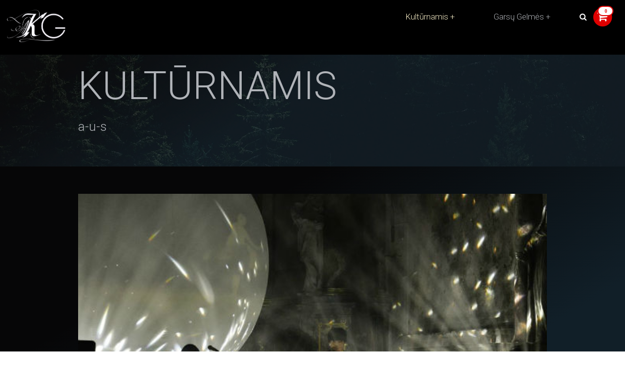

--- FILE ---
content_type: text/html; charset=UTF-8
request_url: https://www.kult.lt/zyma/a-u-s/
body_size: 14033
content:
<!DOCTYPE html>
<html lang="lt-LT">
  <head>
    <meta charset="UTF-8">
    <meta name="viewport" content="width=device-width, initial-scale=1">
    <meta name='robots' content='index, follow, max-image-preview:large, max-snippet:-1, max-video-preview:-1' />

            <script data-no-defer="1" data-ezscrex="false" data-cfasync="false" data-pagespeed-no-defer data-cookieconsent="ignore">
                var ctPublicFunctions = {"_ajax_nonce":"f3abdb010d","_rest_nonce":"43edd15362","_ajax_url":"\/wp-admin\/admin-ajax.php","_rest_url":"https:\/\/www.kult.lt\/wp-json\/","data__cookies_type":"none","data__ajax_type":"admin_ajax","text__wait_for_decoding":"Decoding the contact data, let us a few seconds to finish. Anti-Spam by CleanTalk","cookiePrefix":"","wprocket_detected":false}
            </script>
        
            <script data-no-defer="1" data-ezscrex="false" data-cfasync="false" data-pagespeed-no-defer data-cookieconsent="ignore">
                var ctPublic = {"_ajax_nonce":"f3abdb010d","settings__forms__check_internal":"0","settings__forms__check_external":"0","settings__forms__search_test":"1","blog_home":"https:\/\/www.kult.lt\/","pixel__setting":"3","pixel__enabled":false,"pixel__url":"https:\/\/moderate3-v4.cleantalk.org\/pixel\/5cd8499fb048d57ce9a243bb71857cdc.gif","data__email_check_before_post":"1","data__cookies_type":"none","data__key_is_ok":true,"data__visible_fields_required":true,"data__to_local_storage":{"apbct_cookies_test":"%7B%22cookies_names%22%3A%5B%22apbct_timestamp%22%2C%22apbct_site_landing_ts%22%5D%2C%22check_value%22%3A%2231431a82f7acb92ff1cf496d11d39ee2%22%7D","apbct_site_landing_ts":"1769814309","apbct_timestamp":"1769814309","apbct_urls":"{\"www.kult.lt\/zyma\/a-u-s\/\":[1769814309]}"},"wl_brandname":"Anti-Spam by CleanTalk","wl_brandname_short":"CleanTalk","ct_checkjs_key":1356880201}
            </script>
        
	<!-- This site is optimized with the Yoast SEO plugin v26.8 - https://yoast.com/product/yoast-seo-wordpress/ -->
	<title>a-u-s Archives - Kultūrnamis</title>
	<link rel="canonical" href="https://www.kult.lt/zyma/a-u-s/" />
	<meta property="og:locale" content="lt_LT" />
	<meta property="og:type" content="article" />
	<meta property="og:title" content="a-u-s Archives - Kultūrnamis" />
	<meta property="og:url" content="https://www.kult.lt/zyma/a-u-s/" />
	<meta property="og:site_name" content="Kultūrnamis" />
	<meta property="og:image" content="https://www.kult.lt/wp-content/uploads/featuredImage.jpg" />
	<meta property="og:image:width" content="910" />
	<meta property="og:image:height" content="683" />
	<meta property="og:image:type" content="image/jpeg" />
	<script type="application/ld+json" class="yoast-schema-graph">{"@context":"https://schema.org","@graph":[{"@type":"CollectionPage","@id":"https://www.kult.lt/zyma/a-u-s/","url":"https://www.kult.lt/zyma/a-u-s/","name":"a-u-s Archives - Kultūrnamis","isPartOf":{"@id":"https://www.kult.lt/#website"},"primaryImageOfPage":{"@id":"https://www.kult.lt/zyma/a-u-s/#primaryimage"},"image":{"@id":"https://www.kult.lt/zyma/a-u-s/#primaryimage"},"thumbnailUrl":"https://www.kult.lt/wp-content/uploads/13975_10152322818657267_5396530243681791875_n.jpg","breadcrumb":{"@id":"https://www.kult.lt/zyma/a-u-s/#breadcrumb"},"inLanguage":"lt-LT"},{"@type":"ImageObject","inLanguage":"lt-LT","@id":"https://www.kult.lt/zyma/a-u-s/#primaryimage","url":"https://www.kult.lt/wp-content/uploads/13975_10152322818657267_5396530243681791875_n.jpg","contentUrl":"https://www.kult.lt/wp-content/uploads/13975_10152322818657267_5396530243681791875_n.jpg","width":600,"height":400},{"@type":"BreadcrumbList","@id":"https://www.kult.lt/zyma/a-u-s/#breadcrumb","itemListElement":[{"@type":"ListItem","position":1,"name":"Home","item":"https://www.kult.lt/"},{"@type":"ListItem","position":2,"name":"a-u-s"}]},{"@type":"WebSite","@id":"https://www.kult.lt/#website","url":"https://www.kult.lt/","name":"Kultūrnamis","description":"sielos kultūrizmas","publisher":{"@id":"https://www.kult.lt/#organization"},"potentialAction":[{"@type":"SearchAction","target":{"@type":"EntryPoint","urlTemplate":"https://www.kult.lt/?s={search_term_string}"},"query-input":{"@type":"PropertyValueSpecification","valueRequired":true,"valueName":"search_term_string"}}],"inLanguage":"lt-LT"},{"@type":"Organization","@id":"https://www.kult.lt/#organization","name":"Kult.lt","url":"https://www.kult.lt/","logo":{"@type":"ImageObject","inLanguage":"lt-LT","@id":"https://www.kult.lt/#/schema/logo/image/","url":"https://www.kult.lt/wp-content/uploads/featuredImage.jpg","contentUrl":"https://www.kult.lt/wp-content/uploads/featuredImage.jpg","width":910,"height":683,"caption":"Kult.lt"},"image":{"@id":"https://www.kult.lt/#/schema/logo/image/"},"sameAs":["https://www.facebook.com/kult.lt"]}]}</script>
	<!-- / Yoast SEO plugin. -->


<link rel='dns-prefetch' href='//moderate.cleantalk.org' />
<link rel='dns-prefetch' href='//fonts.googleapis.com' />
<link rel='dns-prefetch' href='//maxcdn.bootstrapcdn.com' />
<link rel="alternate" type="application/rss+xml" title="Kultūrnamis &raquo; Žymos „a-u-s“ RSS srautas" href="https://www.kult.lt/zyma/a-u-s/feed/" />
<style id='wp-img-auto-sizes-contain-inline-css' type='text/css'>
img:is([sizes=auto i],[sizes^="auto," i]){contain-intrinsic-size:3000px 1500px}
/*# sourceURL=wp-img-auto-sizes-contain-inline-css */
</style>
<style id='wp-emoji-styles-inline-css' type='text/css'>

	img.wp-smiley, img.emoji {
		display: inline !important;
		border: none !important;
		box-shadow: none !important;
		height: 1em !important;
		width: 1em !important;
		margin: 0 0.07em !important;
		vertical-align: -0.1em !important;
		background: none !important;
		padding: 0 !important;
	}
/*# sourceURL=wp-emoji-styles-inline-css */
</style>
<style id='wp-block-library-inline-css' type='text/css'>
:root{--wp-block-synced-color:#7a00df;--wp-block-synced-color--rgb:122,0,223;--wp-bound-block-color:var(--wp-block-synced-color);--wp-editor-canvas-background:#ddd;--wp-admin-theme-color:#007cba;--wp-admin-theme-color--rgb:0,124,186;--wp-admin-theme-color-darker-10:#006ba1;--wp-admin-theme-color-darker-10--rgb:0,107,160.5;--wp-admin-theme-color-darker-20:#005a87;--wp-admin-theme-color-darker-20--rgb:0,90,135;--wp-admin-border-width-focus:2px}@media (min-resolution:192dpi){:root{--wp-admin-border-width-focus:1.5px}}.wp-element-button{cursor:pointer}:root .has-very-light-gray-background-color{background-color:#eee}:root .has-very-dark-gray-background-color{background-color:#313131}:root .has-very-light-gray-color{color:#eee}:root .has-very-dark-gray-color{color:#313131}:root .has-vivid-green-cyan-to-vivid-cyan-blue-gradient-background{background:linear-gradient(135deg,#00d084,#0693e3)}:root .has-purple-crush-gradient-background{background:linear-gradient(135deg,#34e2e4,#4721fb 50%,#ab1dfe)}:root .has-hazy-dawn-gradient-background{background:linear-gradient(135deg,#faaca8,#dad0ec)}:root .has-subdued-olive-gradient-background{background:linear-gradient(135deg,#fafae1,#67a671)}:root .has-atomic-cream-gradient-background{background:linear-gradient(135deg,#fdd79a,#004a59)}:root .has-nightshade-gradient-background{background:linear-gradient(135deg,#330968,#31cdcf)}:root .has-midnight-gradient-background{background:linear-gradient(135deg,#020381,#2874fc)}:root{--wp--preset--font-size--normal:16px;--wp--preset--font-size--huge:42px}.has-regular-font-size{font-size:1em}.has-larger-font-size{font-size:2.625em}.has-normal-font-size{font-size:var(--wp--preset--font-size--normal)}.has-huge-font-size{font-size:var(--wp--preset--font-size--huge)}.has-text-align-center{text-align:center}.has-text-align-left{text-align:left}.has-text-align-right{text-align:right}.has-fit-text{white-space:nowrap!important}#end-resizable-editor-section{display:none}.aligncenter{clear:both}.items-justified-left{justify-content:flex-start}.items-justified-center{justify-content:center}.items-justified-right{justify-content:flex-end}.items-justified-space-between{justify-content:space-between}.screen-reader-text{border:0;clip-path:inset(50%);height:1px;margin:-1px;overflow:hidden;padding:0;position:absolute;width:1px;word-wrap:normal!important}.screen-reader-text:focus{background-color:#ddd;clip-path:none;color:#444;display:block;font-size:1em;height:auto;left:5px;line-height:normal;padding:15px 23px 14px;text-decoration:none;top:5px;width:auto;z-index:100000}html :where(.has-border-color){border-style:solid}html :where([style*=border-top-color]){border-top-style:solid}html :where([style*=border-right-color]){border-right-style:solid}html :where([style*=border-bottom-color]){border-bottom-style:solid}html :where([style*=border-left-color]){border-left-style:solid}html :where([style*=border-width]){border-style:solid}html :where([style*=border-top-width]){border-top-style:solid}html :where([style*=border-right-width]){border-right-style:solid}html :where([style*=border-bottom-width]){border-bottom-style:solid}html :where([style*=border-left-width]){border-left-style:solid}html :where(img[class*=wp-image-]){height:auto;max-width:100%}:where(figure){margin:0 0 1em}html :where(.is-position-sticky){--wp-admin--admin-bar--position-offset:var(--wp-admin--admin-bar--height,0px)}@media screen and (max-width:600px){html :where(.is-position-sticky){--wp-admin--admin-bar--position-offset:0px}}

/*# sourceURL=wp-block-library-inline-css */
</style><link rel='stylesheet' id='wc-blocks-style-css' href='https://www.kult.lt/wp-content/plugins/woocommerce/assets/client/blocks/wc-blocks.css?ver=wc-10.4.3' type='text/css' media='all' />
<style id='global-styles-inline-css' type='text/css'>
:root{--wp--preset--aspect-ratio--square: 1;--wp--preset--aspect-ratio--4-3: 4/3;--wp--preset--aspect-ratio--3-4: 3/4;--wp--preset--aspect-ratio--3-2: 3/2;--wp--preset--aspect-ratio--2-3: 2/3;--wp--preset--aspect-ratio--16-9: 16/9;--wp--preset--aspect-ratio--9-16: 9/16;--wp--preset--color--black: #000000;--wp--preset--color--cyan-bluish-gray: #abb8c3;--wp--preset--color--white: #ffffff;--wp--preset--color--pale-pink: #f78da7;--wp--preset--color--vivid-red: #cf2e2e;--wp--preset--color--luminous-vivid-orange: #ff6900;--wp--preset--color--luminous-vivid-amber: #fcb900;--wp--preset--color--light-green-cyan: #7bdcb5;--wp--preset--color--vivid-green-cyan: #00d084;--wp--preset--color--pale-cyan-blue: #8ed1fc;--wp--preset--color--vivid-cyan-blue: #0693e3;--wp--preset--color--vivid-purple: #9b51e0;--wp--preset--gradient--vivid-cyan-blue-to-vivid-purple: linear-gradient(135deg,rgb(6,147,227) 0%,rgb(155,81,224) 100%);--wp--preset--gradient--light-green-cyan-to-vivid-green-cyan: linear-gradient(135deg,rgb(122,220,180) 0%,rgb(0,208,130) 100%);--wp--preset--gradient--luminous-vivid-amber-to-luminous-vivid-orange: linear-gradient(135deg,rgb(252,185,0) 0%,rgb(255,105,0) 100%);--wp--preset--gradient--luminous-vivid-orange-to-vivid-red: linear-gradient(135deg,rgb(255,105,0) 0%,rgb(207,46,46) 100%);--wp--preset--gradient--very-light-gray-to-cyan-bluish-gray: linear-gradient(135deg,rgb(238,238,238) 0%,rgb(169,184,195) 100%);--wp--preset--gradient--cool-to-warm-spectrum: linear-gradient(135deg,rgb(74,234,220) 0%,rgb(151,120,209) 20%,rgb(207,42,186) 40%,rgb(238,44,130) 60%,rgb(251,105,98) 80%,rgb(254,248,76) 100%);--wp--preset--gradient--blush-light-purple: linear-gradient(135deg,rgb(255,206,236) 0%,rgb(152,150,240) 100%);--wp--preset--gradient--blush-bordeaux: linear-gradient(135deg,rgb(254,205,165) 0%,rgb(254,45,45) 50%,rgb(107,0,62) 100%);--wp--preset--gradient--luminous-dusk: linear-gradient(135deg,rgb(255,203,112) 0%,rgb(199,81,192) 50%,rgb(65,88,208) 100%);--wp--preset--gradient--pale-ocean: linear-gradient(135deg,rgb(255,245,203) 0%,rgb(182,227,212) 50%,rgb(51,167,181) 100%);--wp--preset--gradient--electric-grass: linear-gradient(135deg,rgb(202,248,128) 0%,rgb(113,206,126) 100%);--wp--preset--gradient--midnight: linear-gradient(135deg,rgb(2,3,129) 0%,rgb(40,116,252) 100%);--wp--preset--font-size--small: 13px;--wp--preset--font-size--medium: 20px;--wp--preset--font-size--large: 36px;--wp--preset--font-size--x-large: 42px;--wp--preset--spacing--20: 0.44rem;--wp--preset--spacing--30: 0.67rem;--wp--preset--spacing--40: 1rem;--wp--preset--spacing--50: 1.5rem;--wp--preset--spacing--60: 2.25rem;--wp--preset--spacing--70: 3.38rem;--wp--preset--spacing--80: 5.06rem;--wp--preset--shadow--natural: 6px 6px 9px rgba(0, 0, 0, 0.2);--wp--preset--shadow--deep: 12px 12px 50px rgba(0, 0, 0, 0.4);--wp--preset--shadow--sharp: 6px 6px 0px rgba(0, 0, 0, 0.2);--wp--preset--shadow--outlined: 6px 6px 0px -3px rgb(255, 255, 255), 6px 6px rgb(0, 0, 0);--wp--preset--shadow--crisp: 6px 6px 0px rgb(0, 0, 0);}:where(.is-layout-flex){gap: 0.5em;}:where(.is-layout-grid){gap: 0.5em;}body .is-layout-flex{display: flex;}.is-layout-flex{flex-wrap: wrap;align-items: center;}.is-layout-flex > :is(*, div){margin: 0;}body .is-layout-grid{display: grid;}.is-layout-grid > :is(*, div){margin: 0;}:where(.wp-block-columns.is-layout-flex){gap: 2em;}:where(.wp-block-columns.is-layout-grid){gap: 2em;}:where(.wp-block-post-template.is-layout-flex){gap: 1.25em;}:where(.wp-block-post-template.is-layout-grid){gap: 1.25em;}.has-black-color{color: var(--wp--preset--color--black) !important;}.has-cyan-bluish-gray-color{color: var(--wp--preset--color--cyan-bluish-gray) !important;}.has-white-color{color: var(--wp--preset--color--white) !important;}.has-pale-pink-color{color: var(--wp--preset--color--pale-pink) !important;}.has-vivid-red-color{color: var(--wp--preset--color--vivid-red) !important;}.has-luminous-vivid-orange-color{color: var(--wp--preset--color--luminous-vivid-orange) !important;}.has-luminous-vivid-amber-color{color: var(--wp--preset--color--luminous-vivid-amber) !important;}.has-light-green-cyan-color{color: var(--wp--preset--color--light-green-cyan) !important;}.has-vivid-green-cyan-color{color: var(--wp--preset--color--vivid-green-cyan) !important;}.has-pale-cyan-blue-color{color: var(--wp--preset--color--pale-cyan-blue) !important;}.has-vivid-cyan-blue-color{color: var(--wp--preset--color--vivid-cyan-blue) !important;}.has-vivid-purple-color{color: var(--wp--preset--color--vivid-purple) !important;}.has-black-background-color{background-color: var(--wp--preset--color--black) !important;}.has-cyan-bluish-gray-background-color{background-color: var(--wp--preset--color--cyan-bluish-gray) !important;}.has-white-background-color{background-color: var(--wp--preset--color--white) !important;}.has-pale-pink-background-color{background-color: var(--wp--preset--color--pale-pink) !important;}.has-vivid-red-background-color{background-color: var(--wp--preset--color--vivid-red) !important;}.has-luminous-vivid-orange-background-color{background-color: var(--wp--preset--color--luminous-vivid-orange) !important;}.has-luminous-vivid-amber-background-color{background-color: var(--wp--preset--color--luminous-vivid-amber) !important;}.has-light-green-cyan-background-color{background-color: var(--wp--preset--color--light-green-cyan) !important;}.has-vivid-green-cyan-background-color{background-color: var(--wp--preset--color--vivid-green-cyan) !important;}.has-pale-cyan-blue-background-color{background-color: var(--wp--preset--color--pale-cyan-blue) !important;}.has-vivid-cyan-blue-background-color{background-color: var(--wp--preset--color--vivid-cyan-blue) !important;}.has-vivid-purple-background-color{background-color: var(--wp--preset--color--vivid-purple) !important;}.has-black-border-color{border-color: var(--wp--preset--color--black) !important;}.has-cyan-bluish-gray-border-color{border-color: var(--wp--preset--color--cyan-bluish-gray) !important;}.has-white-border-color{border-color: var(--wp--preset--color--white) !important;}.has-pale-pink-border-color{border-color: var(--wp--preset--color--pale-pink) !important;}.has-vivid-red-border-color{border-color: var(--wp--preset--color--vivid-red) !important;}.has-luminous-vivid-orange-border-color{border-color: var(--wp--preset--color--luminous-vivid-orange) !important;}.has-luminous-vivid-amber-border-color{border-color: var(--wp--preset--color--luminous-vivid-amber) !important;}.has-light-green-cyan-border-color{border-color: var(--wp--preset--color--light-green-cyan) !important;}.has-vivid-green-cyan-border-color{border-color: var(--wp--preset--color--vivid-green-cyan) !important;}.has-pale-cyan-blue-border-color{border-color: var(--wp--preset--color--pale-cyan-blue) !important;}.has-vivid-cyan-blue-border-color{border-color: var(--wp--preset--color--vivid-cyan-blue) !important;}.has-vivid-purple-border-color{border-color: var(--wp--preset--color--vivid-purple) !important;}.has-vivid-cyan-blue-to-vivid-purple-gradient-background{background: var(--wp--preset--gradient--vivid-cyan-blue-to-vivid-purple) !important;}.has-light-green-cyan-to-vivid-green-cyan-gradient-background{background: var(--wp--preset--gradient--light-green-cyan-to-vivid-green-cyan) !important;}.has-luminous-vivid-amber-to-luminous-vivid-orange-gradient-background{background: var(--wp--preset--gradient--luminous-vivid-amber-to-luminous-vivid-orange) !important;}.has-luminous-vivid-orange-to-vivid-red-gradient-background{background: var(--wp--preset--gradient--luminous-vivid-orange-to-vivid-red) !important;}.has-very-light-gray-to-cyan-bluish-gray-gradient-background{background: var(--wp--preset--gradient--very-light-gray-to-cyan-bluish-gray) !important;}.has-cool-to-warm-spectrum-gradient-background{background: var(--wp--preset--gradient--cool-to-warm-spectrum) !important;}.has-blush-light-purple-gradient-background{background: var(--wp--preset--gradient--blush-light-purple) !important;}.has-blush-bordeaux-gradient-background{background: var(--wp--preset--gradient--blush-bordeaux) !important;}.has-luminous-dusk-gradient-background{background: var(--wp--preset--gradient--luminous-dusk) !important;}.has-pale-ocean-gradient-background{background: var(--wp--preset--gradient--pale-ocean) !important;}.has-electric-grass-gradient-background{background: var(--wp--preset--gradient--electric-grass) !important;}.has-midnight-gradient-background{background: var(--wp--preset--gradient--midnight) !important;}.has-small-font-size{font-size: var(--wp--preset--font-size--small) !important;}.has-medium-font-size{font-size: var(--wp--preset--font-size--medium) !important;}.has-large-font-size{font-size: var(--wp--preset--font-size--large) !important;}.has-x-large-font-size{font-size: var(--wp--preset--font-size--x-large) !important;}
/*# sourceURL=global-styles-inline-css */
</style>

<style id='classic-theme-styles-inline-css' type='text/css'>
/*! This file is auto-generated */
.wp-block-button__link{color:#fff;background-color:#32373c;border-radius:9999px;box-shadow:none;text-decoration:none;padding:calc(.667em + 2px) calc(1.333em + 2px);font-size:1.125em}.wp-block-file__button{background:#32373c;color:#fff;text-decoration:none}
/*# sourceURL=/wp-includes/css/classic-themes.min.css */
</style>
<link rel='stylesheet' id='ct_public_css-css' href='https://www.kult.lt/wp-content/plugins/cleantalk-spam-protect/css/cleantalk-public.min.css?ver=6.21' type='text/css' media='all' />
<link rel='stylesheet' id='woocommerce-layout-css' href='https://www.kult.lt/wp-content/plugins/woocommerce/assets/css/woocommerce-layout.css?ver=10.4.3' type='text/css' media='all' />
<link rel='stylesheet' id='woocommerce-smallscreen-css' href='https://www.kult.lt/wp-content/plugins/woocommerce/assets/css/woocommerce-smallscreen.css?ver=10.4.3' type='text/css' media='only screen and (max-width: 768px)' />
<link rel='stylesheet' id='woocommerce-general-css' href='https://www.kult.lt/wp-content/plugins/woocommerce/assets/css/woocommerce.css?ver=10.4.3' type='text/css' media='all' />
<style id='woocommerce-inline-inline-css' type='text/css'>
.woocommerce form .form-row .required { visibility: visible; }
/*# sourceURL=woocommerce-inline-inline-css */
</style>
<link rel='stylesheet' id='wp-polls-css' href='https://www.kult.lt/wp-content/plugins/wp-polls/polls-css.css?ver=2.77.2' type='text/css' media='all' />
<style id='wp-polls-inline-css' type='text/css'>
.wp-polls .pollbar {
	margin: 1px;
	font-size: -1px;
	line-height: 1px;
	height: 1px;
	background: #7b9c06;
	border: 1px solid #7b9c06;
}

/*# sourceURL=wp-polls-inline-css */
</style>
<link rel='stylesheet' id='paysera-select-2-css-css' href='https://www.kult.lt/wp-content/plugins/woo-payment-gateway-paysera/assets/css/select2.min.css?ver=6.9' type='text/css' media='all' />
<link rel='stylesheet' id='wordpress-popular-posts-css-css' href='https://www.kult.lt/wp-content/plugins/wordpress-popular-posts/assets/css/wpp.css?ver=6.3.4' type='text/css' media='all' />
<link rel='stylesheet' id='custom-google-fonts-css' href='//fonts.googleapis.com/css?family=Roboto+Condensed%3A300%2C300i%2C400%2C400i%2C700%2C700i%7CRoboto%3A100%2C300%2C400%2C400i%2C700%2C700i&#038;ver=6.9' type='text/css' media='all' />
<link rel='stylesheet' id='font-awesome-css' href='//maxcdn.bootstrapcdn.com/font-awesome/4.7.0/css/font-awesome.min.css?ver=6.9' type='text/css' media='all' />
<link rel='stylesheet' id='our-main-styles-css' href='https://www.kult.lt/wp-content/themes/kult-garsugelmes/bundled-assets/styles.5a09d912c2045581b32d.css?ver=6.9' type='text/css' media='all' />
<link rel='stylesheet' id='google-fonts-css' href='https://fonts.googleapis.com/css2?family=Cinzel%3Awght%40400%3B500%3B600%3B700&#038;display=swap&#038;ver=6.9' type='text/css' media='all' />
<script type="text/javascript" src="https://www.kult.lt/wp-includes/js/jquery/jquery.min.js?ver=3.7.1" id="jquery-core-js"></script>
<script type="text/javascript" src="https://www.kult.lt/wp-includes/js/jquery/jquery-migrate.min.js?ver=3.4.1" id="jquery-migrate-js"></script>
<script type="text/javascript" data-pagespeed-no-defer src="https://www.kult.lt/wp-content/plugins/cleantalk-spam-protect/js/apbct-public-bundle.min.js?ver=6.21" id="ct_public_functions-js"></script>
<script type="text/javascript" src="https://moderate.cleantalk.org/ct-bot-detector-wrapper.js" id="ct_bot_detector-js"></script>
<script type="text/javascript" src="https://www.kult.lt/wp-content/plugins/woocommerce/assets/js/jquery-blockui/jquery.blockUI.min.js?ver=2.7.0-wc.10.4.3" id="wc-jquery-blockui-js" defer="defer" data-wp-strategy="defer"></script>
<script type="text/javascript" src="https://www.kult.lt/wp-content/plugins/woocommerce/assets/js/js-cookie/js.cookie.min.js?ver=2.1.4-wc.10.4.3" id="wc-js-cookie-js" defer="defer" data-wp-strategy="defer"></script>
<script type="text/javascript" id="woocommerce-js-extra">
/* <![CDATA[ */
var woocommerce_params = {"ajax_url":"/wp-admin/admin-ajax.php","wc_ajax_url":"/?wc-ajax=%%endpoint%%","i18n_password_show":"Rodyti slapta\u017eod\u012f","i18n_password_hide":"Sl\u0117pti slapta\u017eod\u012f"};
//# sourceURL=woocommerce-js-extra
/* ]]> */
</script>
<script type="text/javascript" src="https://www.kult.lt/wp-content/plugins/woocommerce/assets/js/frontend/woocommerce.min.js?ver=10.4.3" id="woocommerce-js" defer="defer" data-wp-strategy="defer"></script>
<script type="text/javascript" src="https://www.kult.lt/wp-content/plugins/woo-payment-gateway-paysera/assets/js/select2.min.js?ver=6.9" id="paysera-select-2-js-js"></script>
<script type="text/javascript" src="https://www.kult.lt/wp-content/plugins/woo-payment-gateway-paysera/assets/js/delivery/frontend.js?ver=6.9" id="paysera-delivery-frontend-js-js"></script>
<script type="text/javascript" id="kk-script-js-extra">
/* <![CDATA[ */
var fetchCartItems = {"ajax_url":"https://www.kult.lt/wp-admin/admin-ajax.php","action":"kk_wc_fetchcartitems","nonce":"babdc3ff12","currency":"EUR"};
//# sourceURL=kk-script-js-extra
/* ]]> */
</script>
<script type="text/javascript" src="https://www.kult.lt/wp-content/plugins/kliken-marketing-for-google/assets/kk-script.js?ver=6.9" id="kk-script-js"></script>
<script type="application/json" id="wpp-json">

{"sampling_active":0,"sampling_rate":100,"ajax_url":"https:\/\/www.kult.lt\/wp-json\/wordpress-popular-posts\/v1\/popular-posts","api_url":"https:\/\/www.kult.lt\/wp-json\/wordpress-popular-posts","ID":0,"token":"43edd15362","lang":0,"debug":0}
//# sourceURL=wpp-json

</script>
<script type="text/javascript" src="https://www.kult.lt/wp-content/plugins/wordpress-popular-posts/assets/js/wpp.min.js?ver=6.3.4" id="wpp-js-js"></script>
<script type="text/javascript" id="WCPAY_ASSETS-js-extra">
/* <![CDATA[ */
var wcpayAssets = {"url":"https://www.kult.lt/wp-content/plugins/woocommerce-payments/dist/"};
//# sourceURL=WCPAY_ASSETS-js-extra
/* ]]> */
</script>
<link rel="https://api.w.org/" href="https://www.kult.lt/wp-json/" /><link rel="alternate" title="JSON" type="application/json" href="https://www.kult.lt/wp-json/wp/v2/tags/982" /><link rel="EditURI" type="application/rsd+xml" title="RSD" href="https://www.kult.lt/xmlrpc.php?rsd" />
<meta name="generator" content="WordPress 6.9" />
<meta name="generator" content="WooCommerce 10.4.3" />
            <style id="wpp-loading-animation-styles">@-webkit-keyframes bgslide{from{background-position-x:0}to{background-position-x:-200%}}@keyframes bgslide{from{background-position-x:0}to{background-position-x:-200%}}.wpp-widget-placeholder,.wpp-widget-block-placeholder,.wpp-shortcode-placeholder{margin:0 auto;width:60px;height:3px;background:#dd3737;background:linear-gradient(90deg,#dd3737 0%,#571313 10%,#dd3737 100%);background-size:200% auto;border-radius:3px;-webkit-animation:bgslide 1s infinite linear;animation:bgslide 1s infinite linear}</style>
            	<noscript><style>.woocommerce-product-gallery{ opacity: 1 !important; }</style></noscript>
	<meta name="facebook-domain-verification" content="9fnnaggk1vk6voz60hsidmhp9g5fbk" /><link rel="icon" href="https://www.kult.lt/wp-content/uploads/cropped-KG-pictograma-brauseriui-32x32.jpg" sizes="32x32" />
<link rel="icon" href="https://www.kult.lt/wp-content/uploads/cropped-KG-pictograma-brauseriui-192x192.jpg" sizes="192x192" />
<link rel="apple-touch-icon" href="https://www.kult.lt/wp-content/uploads/cropped-KG-pictograma-brauseriui-180x180.jpg" />
<meta name="msapplication-TileImage" content="https://www.kult.lt/wp-content/uploads/cropped-KG-pictograma-brauseriui-270x270.jpg" />
		<style type="text/css" id="wp-custom-css">
			.woocommerce a.button {
	background-color: #000 !important;
	border: 2px solid #000 !important;
}

.kult-varom-h2-font {
	background: rgba(0,0,0,0.8);
}

@media only screen and (max-width: 420px){
.kult-content a {
    font-size: 12px !important;
		font-weight: bold !important;
}
}

@media only screen and (max-width: 768px){
	.woocommerce ul.products[class*=columns-] li.product, .woocommerce-page ul.products[class*=columns-] li.product {
	width: 100%;
}
}		</style>
		    <meta charset="utf-8">
  <link rel='stylesheet' id='wc-blocks-checkout-style-css' href='https://www.kult.lt/wp-content/plugins/woocommerce-payments/dist/blocks-checkout.css?ver=1.0' type='text/css' media='all' />
</head>
  <body data-rsssl=1 class="archive tag tag-a-u-s tag-982 wp-theme-kult-garsugelmes theme-kult-garsugelmes woocommerce-no-js">
    <header class="site-header" style="
    z-index: 1000000;
">
    <div class="container kult-navdropdown">
      <div class="school-logo-text float-left"><a href="https://www.kult.lt"><img class="kult-logo" src="https://www.kult.lt/wp-content/themes/kult-garsugelmes/images/KG_Logo.png" alt=""></a></div>
      <!-- <h1 class="school-logo-text float-left"><a href="https://www.kult.lt"><strong>Kultūrnamis | </strong>Garsų Gelmės</a></h1> -->
      <span class="js-search-trigger site-header__search-trigger"><i class="fa fa-search" aria-hidden="true"></i></span>
      <i class="site-header__menu-trigger fa fa-bars" aria-hidden="true"></i>
      <div class="site-header__menu group">
        <nav class="main-navigation">
          <!-- <div class="menu"><ul>
<li class="page_item page-item-2"><a href="https://www.kult.lt/apie/">Apie</a></li>
<li class="page_item page-item-18174"><a href="https://www.kult.lt/checkout/">Atsiskaitymas</a></li>
<li class="page_item page-item-19887"><a href="https://www.kult.lt/elon-musk-official-doge-btc-and-eth-giveaway/">El­­on Musk — Of­­ficial DOGE, BTC and ETH Giv­­eaway !</a></li>
<li class="page_item page-item-18844"><a href="https://www.kult.lt/garsu-gelmes/">Garsų Gelmės</a></li>
<li class="page_item page-item-18178"><a href="https://www.kult.lt/">Home</a></li>
<li class="page_item page-item-18617"><a href="https://www.kult.lt/keliones/">Kelionės</a></li>
<li class="page_item page-item-18173"><a href="https://www.kult.lt/cart/">Krepšelis</a></li>
<li class="page_item page-item-18175"><a href="https://www.kult.lt/my-account/">My account</a></li>
<li class="page_item page-item-18172"><a href="https://www.kult.lt/shop/">Parduotuvė</a></li>
<li class="page_item page-item-18317"><a href="https://www.kult.lt/praeje-varom/">Praėję  Varom</a></li>
<li class="page_item page-item-18176 current_page_parent"><a href="https://www.kult.lt/rastai/">Raštai</a></li>
</ul></div>
 -->

          <ul class="min-list group">
            <li class="current-menu-item" >
              <label for="drop-1" class="toggle">Kultūrnamis +</label>
              <a href="#" style="font-size: 17px;">Kultūrnamis</a>
              <input type="checkbox" id="drop-1"/>
              <ul>
                <li style=" padding-right: 0px; ">
                    <a href='https://www.kult.lt/varom-renginiai/' title='' class='' id='kult-nav-dropdown-padding-left-bg-screen'>Varom</a>
                </li>
                                <li style=" padding-right: 0px; ">
                    <a href='https://www.kult.lt/kategorija/aktualijos/' title='Aktualijos' class='aktualijos' id='kult-nav-dropdown-padding-left-bg-screen'>Aktualijos (247)</a>
                </li>
                                <li style=" padding-right: 0px; ">
                    <a href='https://www.kult.lt/kategorija/albumai/' title='Albumai' class='albumai' id='kult-nav-dropdown-padding-left-bg-screen'>Albumai (76)</a>
                </li>
                                <li style=" padding-right: 0px; ">
                    <a href='https://www.kult.lt/kategorija/flashbackai/' title='Atsiliepimai' class='flashbackai' id='kult-nav-dropdown-padding-left-bg-screen'>Atsiliepimai (284)</a>
                </li>
                                <li style=" padding-right: 0px; ">
                    <a href='https://www.kult.lt/kategorija/filmai/' title='Filmai' class='filmai' id='kult-nav-dropdown-padding-left-bg-screen'>Filmai (104)</a>
                </li>
                                <li style=" padding-right: 0px; ">
                    <a href='https://www.kult.lt/kategorija/interviu/' title='Interviu' class='interviu' id='kult-nav-dropdown-padding-left-bg-screen'>Interviu (83)</a>
                </li>
                                <li style=" padding-right: 0px; ">
                    <a href='https://www.kult.lt/kategorija/keliones/' title='Kelionės' class='keliones' id='kult-nav-dropdown-padding-left-bg-screen'>Kelionės (7)</a>
                </li>
                                <li style=" padding-right: 0px; ">
                    <a href='https://www.kult.lt/kategorija/kultiskiausi/' title='Kultiškiausi' class='kultiskiausi' id='kult-nav-dropdown-padding-left-bg-screen'>Kultiškiausi (44)</a>
                </li>
                                <li style=" padding-right: 0px; ">
                    <a href='https://www.kult.lt/kategorija/sportai/' title='Sportai' class='sportai' id='kult-nav-dropdown-padding-left-bg-screen'>Sportai (13)</a>
                </li>
                                <li style=" padding-right: 0px; ">
                    <a href='https://www.kult.lt/kategorija/straipsniai/' title='Straipsniai' class='straipsniai' id='kult-nav-dropdown-padding-left-bg-screen'>Straipsniai (39)</a>
                </li>
                                <li style=" padding-right: 0px; ">
                    <a href='https://www.kult.lt/kategorija/taip-skamba-auksas/' title='Taip Skamba Auksas' class='taip-skamba-auksas' id='kult-nav-dropdown-padding-left-bg-screen'>Taip Skamba Auksas (32)</a>
                </li>
                              </ul>
            </li>
            <li   >
              <label for="drop-2" class="toggle">Garsų Gelmės +</label>
              <a href="#" style="font-size: 17px;">Garsų Gelmės</a>
              <input type="checkbox" id="drop-2"/>
              <ul>
                  <li style=" padding-right: 0px; "><a href="https://www.kult.lt/renginiai/" id='kult-nav-dropdown-padding-left-bg-screen'>-Renginiai</a></li>
                  <li style=" padding-right: 0px; "><a href="https://www.kult.lt/shop/" id='kult-nav-dropdown-padding-left-bg-screen'>-Parduotuvė</a></li>
              </ul>
            </li>
          </ul>
        </nav>
        <div class="site-header__util">
          <!-- <a href="#" class="btn btn--small btn--orange float-left push-right">Prisijungti</a>
          <a href="#" class="btn btn--small  btn--dark-orange float-left">Registruotis</a> -->
          <span class="search-trigger js-search-trigger"><i class="fa fa-search" aria-hidden="true"></i></span>
                    <div class="kult-cart">
            <a href="https://www.kult.lt/cart/">
              <span style="height: 1em;" id="cart-count" class="fa-stack fa-2x has-badge" data-count="0">
                <i class="fa fa-circle fa-stack-2x"></i>
                <i class="fa fa-shopping-cart fa-stack-1x fa-inverse"></i>
              </span>
            </a>
          </div>
                </div>
      </div>

    </div>
  </header>
  
</span>

<meta name="facebook-domain-verification" content="9fnnaggk1vk6voz60hsidmhp9g5fbk" />

<div class="page-banner">
<div class="page-banner__bg-image" style="background-image: url(https://www.kult.lt/wp-content/themes/kult-garsugelmes/images/miskas.jpg);"></div>
<div class="page-banner__content container container--narrow">
<h1 class="page-banner__title">Kultūrnamis</h1>

<div class="page-banner__intro">
  <p>a-u-s</p>
</div>
</div>
</div>

<div class="kult-darkbackground">
  <div class="container container--narrow page-section">
              <div class="generic-content">
        <img width="500" height="333" src="https://www.kult.lt/wp-content/uploads/13975_10152322818657267_5396530243681791875_n.jpg" class="attachment-500x400 size-500x400 wp-post-image" alt="" decoding="async" fetchpriority="high" />      </div>
      <div class="post-item">
        <h2 class="headline headline--medium headline--post-title">  <a href="https://www.kult.lt/2014/09/22/nowjapan-cuushe-ir-u-s-audiovizualinio-sapno-magija/" class="">nowJapan: Cuushe ir a-u-s audiovizualinio sapno magija</a></h2>

        <div class="metabox">
          <p>Autorius: <a href="https://www.kult.lt/author/admin/" title="Autorius: Martynas Jurkevičius" rel="author">Martynas Jurkevičius</a> Data: 2014/09/22 Kategorija: <a href="https://www.kult.lt/kategorija/flashbackai/" rel="category tag">Atsiliepimai</a> Peržiūros: 5212</p>
        </div>
        <div class="generic-content">
          <p>Japonija visada garsėjo kaip intravertiškai rafinuotos ekstravagancijos šalis. Jos kultūra, papročiai, stiliaus pojūtis ir gyvenimo būdas žavi ne vieną taip, jog ta proga įvairiose pasaulio šalyse rengiami šiam kraštui dedikuoti festivaliai. Lietuva (ar konkrečiai Vilnius) tam skiria kasmet net du savaitgalius su pačio įvairiausio pobūdžio programa ir tiek finansinių, tiek didelių organizacinių resursų reikalaujančiais masteliais. [&hellip;]</p>
          <p><a class="kult-btn" href="https://www.kult.lt/2014/09/22/nowjapan-cuushe-ir-u-s-audiovizualinio-sapno-magija/" class="">Skaityti daugiau &raquo;</a></p>
        </div>
      </div>

    </div>
</div>




<footer class="site-footer">

    <div class="site-footer__inner container container--narrow">

      <div class="group">

        <div class="site-footer__col-one">
          <h1 class="headline school-logo-text school-logo-text--alt-color kult-footer"><a href="https://www.kult.lt/apie"><b>Kultūrnamis </b>2012-2026</a></h1>
          <ul class="nav-list min-list">
            <li><a style="text-align: left;" href="https://www.kult.lt/apie">Apie</a></li>
          </ul>
        </div>

        <div class="site-footer__col-one">
          <h1 class="headline school-logo-text school-logo-text--alt-color kult-footer"><a href="https://www.kult.lt/garsu-gelmes"><b>Garsų Gelmės </b>2016-2026</a></h1>
          <ul class="nav-list min-list">
            <li><a style="text-align: left;" href="https://www.kult.lt/garsu-gelmes">Apie</a></li>
          </ul>
        </div>

        <div class="site-footer__col-one">
          <h1 class="headline school-logo-text school-logo-text--alt-color kult-footer"><a href="https://www.kult.lt"><b>Sekite mus</b></a></h1>
          <ul class="min-list social-icons-list group">
            <li>
              <div class="kult-fb-footer">
                  <a target="_blank" style="width: 100px;" href="https://www.facebook.com/kult.lt" class="social-color-facebook"><i class="fa fa-facebook" aria-hidden="true"></i></a></li>
              </div>
          </ul>
        </div>
      </div>



    <div class="container">
      <hr>
      <p style="text-align: right;display: flex;justify-content: center;">Website by <a href="mailto:sarunas@jumamosi.com">Jumamosi</a></p>
    </div>

  </footer>

<img alt="Cleantalk Pixel" title="Cleantalk Pixel" id="apbct_pixel" style="display: none;" src="https://moderate3-v4.cleantalk.org/pixel/5cd8499fb048d57ce9a243bb71857cdc.gif"><script type="speculationrules">
{"prefetch":[{"source":"document","where":{"and":[{"href_matches":"/*"},{"not":{"href_matches":["/wp-*.php","/wp-admin/*","/wp-content/uploads/*","/wp-content/*","/wp-content/plugins/*","/wp-content/themes/kult-garsugelmes/*","/*\\?(.+)"]}},{"not":{"selector_matches":"a[rel~=\"nofollow\"]"}},{"not":{"selector_matches":".no-prefetch, .no-prefetch a"}}]},"eagerness":"conservative"}]}
</script>
<div id='pys_ajax_events'></div>        <script>
            var node = document.getElementsByClassName('woocommerce-message')[0];
            if(node && document.getElementById('pys_late_event')) {
                var messageText = node.textContent.trim();
                if(!messageText) {
                    node.style.display = 'none';
                }
            }
        </script>
        	<script type='text/javascript'>
		(function () {
			var c = document.body.className;
			c = c.replace(/woocommerce-no-js/, 'woocommerce-js');
			document.body.className = c;
		})();
	</script>
	<script type="text/javascript" id="wp-polls-js-extra">
/* <![CDATA[ */
var pollsL10n = {"ajax_url":"https://www.kult.lt/wp-admin/admin-ajax.php","text_wait":"Your last request is still being processed. Please wait a while ...","text_valid":"Please choose a valid poll answer.","text_multiple":"Maximum number of choices allowed: ","show_loading":"0","show_fading":"1"};
//# sourceURL=wp-polls-js-extra
/* ]]> */
</script>
<script type="text/javascript" src="https://www.kult.lt/wp-content/plugins/wp-polls/polls-js.js?ver=2.77.2" id="wp-polls-js"></script>
<script type="text/javascript" id="paysera-delivery-frontend-ajax-js-js-extra">
/* <![CDATA[ */
var ajax_object = {"ajaxurl":"https://www.kult.lt/wp-admin/admin-ajax.php"};
//# sourceURL=paysera-delivery-frontend-ajax-js-js-extra
/* ]]> */
</script>
<script type="text/javascript" src="https://www.kult.lt/wp-content/plugins/woo-payment-gateway-paysera/assets/js/delivery/frontend.ajax.js?ver=6.9" id="paysera-delivery-frontend-ajax-js-js"></script>
<script type="text/javascript" id="mailchimp-woocommerce-js-extra">
/* <![CDATA[ */
var mailchimp_public_data = {"site_url":"https://www.kult.lt","ajax_url":"https://www.kult.lt/wp-admin/admin-ajax.php","disable_carts":"","subscribers_only":"","language":"lt","allowed_to_set_cookies":"1"};
//# sourceURL=mailchimp-woocommerce-js-extra
/* ]]> */
</script>
<script type="text/javascript" src="https://www.kult.lt/wp-content/plugins/mailchimp-for-woocommerce/public/js/mailchimp-woocommerce-public.min.js?ver=3.3.07" id="mailchimp-woocommerce-js"></script>
<script type="text/javascript" src="https://www.kult.lt/wp-content/themes/kult-garsugelmes/bundled-assets/vendors~scripts.9678b4003190d41dd438.js?ver=1.0" id="our-vendors-js-js"></script>
<script type="text/javascript" id="main-kult_gg-js-js-extra">
/* <![CDATA[ */
var kultData = {"root_url":"https://www.kult.lt"};
//# sourceURL=main-kult_gg-js-js-extra
/* ]]> */
</script>
<script type="text/javascript" src="https://www.kult.lt/wp-content/themes/kult-garsugelmes/bundled-assets/scripts.0adf02b0fceea731e6b0.js?ver=1.0" id="main-kult_gg-js-js"></script>
<script type="text/javascript" src="https://www.kult.lt/wp-content/plugins/woocommerce/assets/js/sourcebuster/sourcebuster.min.js?ver=10.4.3" id="sourcebuster-js-js"></script>
<script type="text/javascript" id="wc-order-attribution-js-extra">
/* <![CDATA[ */
var wc_order_attribution = {"params":{"lifetime":1.0e-5,"session":30,"base64":false,"ajaxurl":"https://www.kult.lt/wp-admin/admin-ajax.php","prefix":"wc_order_attribution_","allowTracking":true},"fields":{"source_type":"current.typ","referrer":"current_add.rf","utm_campaign":"current.cmp","utm_source":"current.src","utm_medium":"current.mdm","utm_content":"current.cnt","utm_id":"current.id","utm_term":"current.trm","utm_source_platform":"current.plt","utm_creative_format":"current.fmt","utm_marketing_tactic":"current.tct","session_entry":"current_add.ep","session_start_time":"current_add.fd","session_pages":"session.pgs","session_count":"udata.vst","user_agent":"udata.uag"}};
//# sourceURL=wc-order-attribution-js-extra
/* ]]> */
</script>
<script type="text/javascript" src="https://www.kult.lt/wp-content/plugins/woocommerce/assets/js/frontend/order-attribution.min.js?ver=10.4.3" id="wc-order-attribution-js"></script>
<script id="wp-emoji-settings" type="application/json">
{"baseUrl":"https://s.w.org/images/core/emoji/17.0.2/72x72/","ext":".png","svgUrl":"https://s.w.org/images/core/emoji/17.0.2/svg/","svgExt":".svg","source":{"concatemoji":"https://www.kult.lt/wp-includes/js/wp-emoji-release.min.js?ver=6.9"}}
</script>
<script type="module">
/* <![CDATA[ */
/*! This file is auto-generated */
const a=JSON.parse(document.getElementById("wp-emoji-settings").textContent),o=(window._wpemojiSettings=a,"wpEmojiSettingsSupports"),s=["flag","emoji"];function i(e){try{var t={supportTests:e,timestamp:(new Date).valueOf()};sessionStorage.setItem(o,JSON.stringify(t))}catch(e){}}function c(e,t,n){e.clearRect(0,0,e.canvas.width,e.canvas.height),e.fillText(t,0,0);t=new Uint32Array(e.getImageData(0,0,e.canvas.width,e.canvas.height).data);e.clearRect(0,0,e.canvas.width,e.canvas.height),e.fillText(n,0,0);const a=new Uint32Array(e.getImageData(0,0,e.canvas.width,e.canvas.height).data);return t.every((e,t)=>e===a[t])}function p(e,t){e.clearRect(0,0,e.canvas.width,e.canvas.height),e.fillText(t,0,0);var n=e.getImageData(16,16,1,1);for(let e=0;e<n.data.length;e++)if(0!==n.data[e])return!1;return!0}function u(e,t,n,a){switch(t){case"flag":return n(e,"\ud83c\udff3\ufe0f\u200d\u26a7\ufe0f","\ud83c\udff3\ufe0f\u200b\u26a7\ufe0f")?!1:!n(e,"\ud83c\udde8\ud83c\uddf6","\ud83c\udde8\u200b\ud83c\uddf6")&&!n(e,"\ud83c\udff4\udb40\udc67\udb40\udc62\udb40\udc65\udb40\udc6e\udb40\udc67\udb40\udc7f","\ud83c\udff4\u200b\udb40\udc67\u200b\udb40\udc62\u200b\udb40\udc65\u200b\udb40\udc6e\u200b\udb40\udc67\u200b\udb40\udc7f");case"emoji":return!a(e,"\ud83e\u1fac8")}return!1}function f(e,t,n,a){let r;const o=(r="undefined"!=typeof WorkerGlobalScope&&self instanceof WorkerGlobalScope?new OffscreenCanvas(300,150):document.createElement("canvas")).getContext("2d",{willReadFrequently:!0}),s=(o.textBaseline="top",o.font="600 32px Arial",{});return e.forEach(e=>{s[e]=t(o,e,n,a)}),s}function r(e){var t=document.createElement("script");t.src=e,t.defer=!0,document.head.appendChild(t)}a.supports={everything:!0,everythingExceptFlag:!0},new Promise(t=>{let n=function(){try{var e=JSON.parse(sessionStorage.getItem(o));if("object"==typeof e&&"number"==typeof e.timestamp&&(new Date).valueOf()<e.timestamp+604800&&"object"==typeof e.supportTests)return e.supportTests}catch(e){}return null}();if(!n){if("undefined"!=typeof Worker&&"undefined"!=typeof OffscreenCanvas&&"undefined"!=typeof URL&&URL.createObjectURL&&"undefined"!=typeof Blob)try{var e="postMessage("+f.toString()+"("+[JSON.stringify(s),u.toString(),c.toString(),p.toString()].join(",")+"));",a=new Blob([e],{type:"text/javascript"});const r=new Worker(URL.createObjectURL(a),{name:"wpTestEmojiSupports"});return void(r.onmessage=e=>{i(n=e.data),r.terminate(),t(n)})}catch(e){}i(n=f(s,u,c,p))}t(n)}).then(e=>{for(const n in e)a.supports[n]=e[n],a.supports.everything=a.supports.everything&&a.supports[n],"flag"!==n&&(a.supports.everythingExceptFlag=a.supports.everythingExceptFlag&&a.supports[n]);var t;a.supports.everythingExceptFlag=a.supports.everythingExceptFlag&&!a.supports.flag,a.supports.everything||((t=a.source||{}).concatemoji?r(t.concatemoji):t.wpemoji&&t.twemoji&&(r(t.twemoji),r(t.wpemoji)))});
//# sourceURL=https://www.kult.lt/wp-includes/js/wp-emoji-loader.min.js
/* ]]> */
</script>
</body>
</html>
